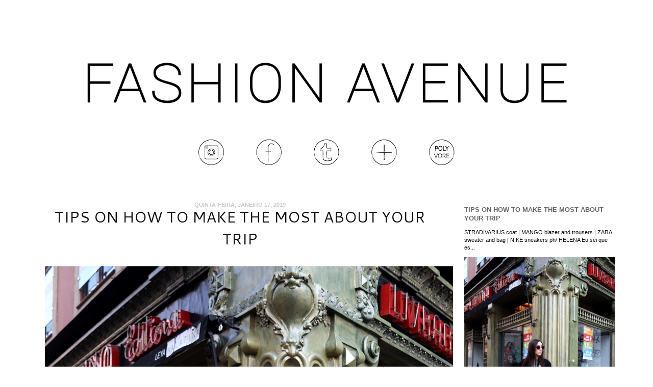

--- FILE ---
content_type: text/html; charset=UTF-8
request_url: https://fashionavenuebylilianasantos.blogspot.com/2019/01/tips-on-how-to-make-most-about-your-trip.html
body_size: 17549
content:
<!DOCTYPE html>
<html class='v2' dir='ltr' xmlns='http://www.w3.org/1999/xhtml' xmlns:b='http://www.google.com/2005/gml/b' xmlns:data='http://www.google.com/2005/gml/data' xmlns:expr='http://www.google.com/2005/gml/expr'>
<head>
<link href='https://www.blogger.com/static/v1/widgets/335934321-css_bundle_v2.css' rel='stylesheet' type='text/css'/>
<meta content='width=1100' name='viewport'/>
<meta content='text/html; charset=UTF-8' http-equiv='Content-Type'/>
<meta content='blogger' name='generator'/>
<link href='https://fashionavenuebylilianasantos.blogspot.com/favicon.ico' rel='icon' type='image/x-icon'/>
<link href='http://fashionavenuebylilianasantos.blogspot.com/2019/01/tips-on-how-to-make-most-about-your-trip.html' rel='canonical'/>
<link rel="alternate" type="application/atom+xml" title="FASHION AVENUE - Atom" href="https://fashionavenuebylilianasantos.blogspot.com/feeds/posts/default" />
<link rel="alternate" type="application/rss+xml" title="FASHION AVENUE - RSS" href="https://fashionavenuebylilianasantos.blogspot.com/feeds/posts/default?alt=rss" />
<link rel="service.post" type="application/atom+xml" title="FASHION AVENUE - Atom" href="https://www.blogger.com/feeds/287536365432656627/posts/default" />

<link rel="alternate" type="application/atom+xml" title="FASHION AVENUE - Atom" href="https://fashionavenuebylilianasantos.blogspot.com/feeds/8193660963055233351/comments/default" />
<!--Can't find substitution for tag [blog.ieCssRetrofitLinks]-->
<link href='https://blogger.googleusercontent.com/img/b/R29vZ2xl/AVvXsEiHIwIL9z0vyZ8g0mckclG9xP9e4o5jivzVCbgq9rHJM4cGmQ2v6qJosJPRupd61_bng2uVwg75NptIJEji5dVztkUTsVMskeviWzNCXEMWb0ZKFhNzkiHuIEx2qgnshEzwg033POtrkAc/s1600/outfit_2019_layers_black_fashionavenueblog_01.JPG' rel='image_src'/>
<meta content='http://fashionavenuebylilianasantos.blogspot.com/2019/01/tips-on-how-to-make-most-about-your-trip.html' property='og:url'/>
<meta content='TIPS ON HOW TO MAKE THE MOST ABOUT YOUR TRIP' property='og:title'/>
<meta content='                      STRADIVARIUS coat | MANGO blazer and trousers | ZARA sweater and bag | NIKE sneakers   ph/  HELENA       Eu sei que es...' property='og:description'/>
<meta content='https://blogger.googleusercontent.com/img/b/R29vZ2xl/AVvXsEiHIwIL9z0vyZ8g0mckclG9xP9e4o5jivzVCbgq9rHJM4cGmQ2v6qJosJPRupd61_bng2uVwg75NptIJEji5dVztkUTsVMskeviWzNCXEMWb0ZKFhNzkiHuIEx2qgnshEzwg033POtrkAc/w1200-h630-p-k-no-nu/outfit_2019_layers_black_fashionavenueblog_01.JPG' property='og:image'/>
<title>FASHION AVENUE: TIPS ON HOW TO MAKE THE MOST ABOUT YOUR TRIP</title>
<style type='text/css'>@font-face{font-family:'Cantarell';font-style:normal;font-weight:400;font-display:swap;src:url(//fonts.gstatic.com/s/cantarell/v18/B50NF7ZDq37KMUvlO015gqJrPqySLbYf.woff2)format('woff2');unicode-range:U+0100-02BA,U+02BD-02C5,U+02C7-02CC,U+02CE-02D7,U+02DD-02FF,U+0304,U+0308,U+0329,U+1D00-1DBF,U+1E00-1E9F,U+1EF2-1EFF,U+2020,U+20A0-20AB,U+20AD-20C0,U+2113,U+2C60-2C7F,U+A720-A7FF;}@font-face{font-family:'Cantarell';font-style:normal;font-weight:400;font-display:swap;src:url(//fonts.gstatic.com/s/cantarell/v18/B50NF7ZDq37KMUvlO015jKJrPqySLQ.woff2)format('woff2');unicode-range:U+0000-00FF,U+0131,U+0152-0153,U+02BB-02BC,U+02C6,U+02DA,U+02DC,U+0304,U+0308,U+0329,U+2000-206F,U+20AC,U+2122,U+2191,U+2193,U+2212,U+2215,U+FEFF,U+FFFD;}@font-face{font-family:'Philosopher';font-style:normal;font-weight:400;font-display:swap;src:url(//fonts.gstatic.com/s/philosopher/v21/vEFV2_5QCwIS4_Dhez5jcWBjT0020NqfZ7c.woff2)format('woff2');unicode-range:U+0460-052F,U+1C80-1C8A,U+20B4,U+2DE0-2DFF,U+A640-A69F,U+FE2E-FE2F;}@font-face{font-family:'Philosopher';font-style:normal;font-weight:400;font-display:swap;src:url(//fonts.gstatic.com/s/philosopher/v21/vEFV2_5QCwIS4_Dhez5jcWBqT0020NqfZ7c.woff2)format('woff2');unicode-range:U+0301,U+0400-045F,U+0490-0491,U+04B0-04B1,U+2116;}@font-face{font-family:'Philosopher';font-style:normal;font-weight:400;font-display:swap;src:url(//fonts.gstatic.com/s/philosopher/v21/vEFV2_5QCwIS4_Dhez5jcWBhT0020NqfZ7c.woff2)format('woff2');unicode-range:U+0102-0103,U+0110-0111,U+0128-0129,U+0168-0169,U+01A0-01A1,U+01AF-01B0,U+0300-0301,U+0303-0304,U+0308-0309,U+0323,U+0329,U+1EA0-1EF9,U+20AB;}@font-face{font-family:'Philosopher';font-style:normal;font-weight:400;font-display:swap;src:url(//fonts.gstatic.com/s/philosopher/v21/vEFV2_5QCwIS4_Dhez5jcWBgT0020NqfZ7c.woff2)format('woff2');unicode-range:U+0100-02BA,U+02BD-02C5,U+02C7-02CC,U+02CE-02D7,U+02DD-02FF,U+0304,U+0308,U+0329,U+1D00-1DBF,U+1E00-1E9F,U+1EF2-1EFF,U+2020,U+20A0-20AB,U+20AD-20C0,U+2113,U+2C60-2C7F,U+A720-A7FF;}@font-face{font-family:'Philosopher';font-style:normal;font-weight:400;font-display:swap;src:url(//fonts.gstatic.com/s/philosopher/v21/vEFV2_5QCwIS4_Dhez5jcWBuT0020Nqf.woff2)format('woff2');unicode-range:U+0000-00FF,U+0131,U+0152-0153,U+02BB-02BC,U+02C6,U+02DA,U+02DC,U+0304,U+0308,U+0329,U+2000-206F,U+20AC,U+2122,U+2191,U+2193,U+2212,U+2215,U+FEFF,U+FFFD;}</style>
<style id='page-skin-1' type='text/css'><!--
/*-----------------------------------------------
Blogger Template Style
Name:     Picture Window
Designer: Josh Peterson
URL:      www.noaesthetic.com
----------------------------------------------- */
/* Variable definitions
====================
<Variable name="keycolor" description="Main Color" type="color" default="#1a222a"/>
<Variable name="body.background" description="Body Background" type="background"
color="transparent" default="#111111 url(http://themes.googleusercontent.com/image?id=1OACCYOE0-eoTRTfsBuX1NMN9nz599ufI1Jh0CggPFA_sK80AGkIr8pLtYRpNUKPmwtEa) repeat-x fixed top center"/>
<Group description="Page Text" selector="body">
<Variable name="body.font" description="Font" type="font"
default="normal normal 15px Arial, Tahoma, Helvetica, FreeSans, sans-serif"/>
<Variable name="body.text.color" description="Text Color" type="color" default="#333333"/>
</Group>
<Group description="Backgrounds" selector=".body-fauxcolumns-outer">
<Variable name="body.background.color" description="Outer Background" type="color" default="#296695"/>
<Variable name="header.background.color" description="Header Background" type="color" default="transparent"/>
<Variable name="post.background.color" description="Post Background" type="color" default="#ffffff"/>
</Group>
<Group description="Links" selector=".main-outer">
<Variable name="link.color" description="Link Color" type="color" default="#336699"/>
<Variable name="link.visited.color" description="Visited Color" type="color" default="#6699cc"/>
<Variable name="link.hover.color" description="Hover Color" type="color" default="#33aaff"/>
</Group>
<Group description="Blog Title" selector=".header h1">
<Variable name="header.font" description="Title Font" type="font"
default="normal normal 36px Arial, Tahoma, Helvetica, FreeSans, sans-serif"/>
<Variable name="header.text.color" description="Text Color" type="color" default="#ffffff" />
</Group>
<Group description="Tabs Text" selector=".tabs-inner .widget li a">
<Variable name="tabs.font" description="Font" type="font"
default="normal normal 15px Arial, Tahoma, Helvetica, FreeSans, sans-serif"/>
<Variable name="tabs.text.color" description="Text Color" type="color" default="#ffffff"/>
<Variable name="tabs.selected.text.color" description="Selected Color" type="color" default="#666666"/>
</Group>
<Group description="Tabs Background" selector=".tabs-outer .PageList">
<Variable name="tabs.background.color" description="Background Color" type="color" default="transparent"/>
<Variable name="tabs.selected.background.color" description="Selected Color" type="color" default="transparent"/>
<Variable name="tabs.separator.color" description="Separator Color" type="color" default="transparent"/>
</Group>
<Group description="Post Title" selector="h3.post-title {
margin: 0;
font: normal bold 30px PT Sans;
text-align: center;
} .comments h4">
<Variable name="post.title.font" description="Title Font" type="font"
default="normal normal 18px Arial, Tahoma, Helvetica, FreeSans, sans-serif"/>
</Group>
<Group description="Date Header" selector=".date-header">
<Variable name="date.header.color" description="Text Color" type="color" default="#0e0e0e"/>
</Group>
<Group description="Post" selector=".post">
<Variable name="post.footer.text.color" description="Footer Text Color" type="color" default="#999999"/>
<Variable name="post.border.color" description="Border Color" type="color" default="#dddddd"/>
</Group>
<Group description="Gadgets" selector="h2">
<Variable name="widget.title.font" description="Title Font" type="font"
default="bold normal 13px Arial, Tahoma, Helvetica, FreeSans, sans-serif"/>
<Variable name="widget.title.text.color" description="Title Color" type="color" default="#888888"/>
</Group>
<Group description="Footer" selector=".footer-outer">
<Variable name="footer.text.color" description="Text Color" type="color" default="#cccccc"/>
<Variable name="footer.widget.title.text.color" description="Gadget Title Color" type="color" default="#aaaaaa"/>
</Group>
<Group description="Footer Links" selector=".footer-outer">
<Variable name="footer.link.color" description="Link Color" type="color" default="#99ccee"/>
<Variable name="footer.link.visited.color" description="Visited Color" type="color" default="#77aaee"/>
<Variable name="footer.link.hover.color" description="Hover Color" type="color" default="#33aaff"/>
</Group>
<Variable name="content.margin" description="Content Margin Top" type="length" default="20px"/>
<Variable name="content.padding" description="Content Padding" type="length" default="0"/>
<Variable name="content.background" description="Content Background" type="background"
default="transparent none repeat scroll top left"/>
<Variable name="content.border.radius" description="Content Border Radius" type="length" default="0"/>
<Variable name="content.shadow.spread" description="Content Shadow Spread" type="length" default="0"/>
<Variable name="header.padding" description="Header Padding" type="length" default="0"/>
<Variable name="header.background.gradient" description="Header Gradient" type="url"
default="none"/>
<Variable name="header.border.radius" description="Header Border Radius" type="length" default="0"/>
<Variable name="main.border.radius.top" description="Main Border Radius" type="length" default="20px"/>
<Variable name="footer.border.radius.top" description="Footer Border Radius Top" type="length" default="0"/>
<Variable name="footer.border.radius.bottom" description="Footer Border Radius Bottom" type="length" default="20px"/>
<Variable name="region.shadow.spread" description="Main and Footer Shadow Spread" type="length" default="3px"/>
<Variable name="region.shadow.offset" description="Main and Footer Shadow Offset" type="length" default="1px"/>
<Variable name="tabs.background.gradient" description="Tab Background Gradient" type="url" default="none"/>
<Variable name="tab.selected.background.gradient" description="Selected Tab Background" type="url"
default="url(http://www.blogblog.com/1kt/transparent/white80.png)"/>
<Variable name="tab.background" description="Tab Background" type="background"
default="transparent url(http://www.blogblog.com/1kt/transparent/black50.png) repeat scroll top left"/>
<Variable name="tab.border.radius" description="Tab Border Radius" type="length" default="10px" />
<Variable name="tab.first.border.radius" description="First Tab Border Radius" type="length" default="10px" />
<Variable name="tabs.border.radius" description="Tabs Border Radius" type="length" default="0" />
<Variable name="tabs.spacing" description="Tab Spacing" type="length" default=".25em"/>
<Variable name="tabs.margin.bottom" description="Tab Margin Bottom" type="length" default="0"/>
<Variable name="tabs.margin.sides" description="Tab Margin Sides" type="length" default="20px"/>
<Variable name="main.background" description="Main Background" type="background"
default="transparent url(http://www.blogblog.com/1kt/transparent/white80.png) repeat scroll top left"/>
<Variable name="main.padding.sides" description="Main Padding Sides" type="length" default="20px"/>
<Variable name="footer.background" description="Footer Background" type="background"
default="transparent url(http://www.blogblog.com/1kt/transparent/black50.png) repeat scroll top left"/>
<Variable name="post.margin.sides" description="Post Margin Sides" type="length" default="-20px"/>
<Variable name="post.border.radius" description="Post Border Radius" type="length" default="5px"/>
<Variable name="widget.title.text.transform" description="Widget Title Text Transform" type="string" default="uppercase"/>
<Variable name="mobile.background.overlay" description="Mobile Background Overlay" type="string"
default="transparent none repeat scroll top left"/>
<Variable name="startSide" description="Side where text starts in blog language" type="automatic" default="left"/>
<Variable name="endSide" description="Side where text ends in blog language" type="automatic" default="right"/>
*/
/* Content
----------------------------------------------- */
body {
font: normal normal 12px 'Trebuchet MS', Trebuchet, sans-serif;
color: #0e0e0e;
background: transparent none no-repeat scroll center center;
}
html body .region-inner {
min-width: 0;
max-width: 100%;
width: auto;
}
.content-outer {
font-size: 90%;
}
a:link {
text-decoration:none;
color: #666666;
}
a:visited {
text-decoration:none;
color: #666666;
}
a:hover {
text-decoration:underline;
color: #6fa8dc;
}
.content-outer {
background: transparent none repeat scroll top left;
-moz-border-radius: 0;
-webkit-border-radius: 0;
-goog-ms-border-radius: 0;
border-radius: 0;
-moz-box-shadow: 0 0 0 rgba(0, 0, 0, .15);
-webkit-box-shadow: 0 0 0 rgba(0, 0, 0, .15);
-goog-ms-box-shadow: 0 0 0 rgba(0, 0, 0, .15);
box-shadow: 0 0 0 rgba(0, 0, 0, .15);
margin: 20px auto;
}
.content-inner {
padding: 0;
}
/* Header
----------------------------------------------- */
.header-outer {
background: #ffffff none repeat-x scroll top left;
_background-image: none;
color: #0e0e0e;
-moz-border-radius: 0;
-webkit-border-radius: 0;
-goog-ms-border-radius: 0;
border-radius: 0;
}
.Header img, .Header #header-inner {
-moz-border-radius: 0;
-webkit-border-radius: 0;
-goog-ms-border-radius: 0;
border-radius: 0;
}
.header-inner .Header .titlewrapper,
.header-inner .Header .descriptionwrapper {
padding-left: 0;
padding-right: 0;
}
.Header h1 {
font: normal normal 80px Philosopher;
text-shadow: 1px 1px 3px rgba(0, 0, 0, 0.3);
}
.Header h1 a {
color: #0e0e0e;
}
.Header .description {
font-size: 130%;
}
/* Tabs
----------------------------------------------- */
.tabs-inner {
margin: .5em 20px 0;
padding: 0;
}
.tabs-inner .section {
margin: 0;
}
.tabs-inner .widget ul {
padding: 0;
background: #ffffff none repeat scroll bottom;
-moz-border-radius: 0;
-webkit-border-radius: 0;
-goog-ms-border-radius: 0;
border-radius: 0;
}
.tabs-inner .widget li {
border: none;
}
.tabs-inner .widget li a {
display: inline-block;
padding: .5em 1em;
margin-right: .25em;
color: #cacaca;
font: normal normal 15px 'Trebuchet MS', Trebuchet, sans-serif;
-moz-border-radius: 10px 10px 0 0;
-webkit-border-top-left-radius: 10px;
-webkit-border-top-right-radius: 10px;
-goog-ms-border-radius: 10px 10px 0 0;
border-radius: 10px 10px 0 0;
background: transparent url(//www.blogblog.com/1kt/transparent/black50.png) repeat scroll top left;
border-right: 1px solid #ffffff;
}
.tabs-inner .widget li:first-child a {
padding-left: 1.25em;
-moz-border-radius-topleft: 10px;
-moz-border-radius-bottomleft: 0;
-webkit-border-top-left-radius: 10px;
-webkit-border-bottom-left-radius: 0;
-goog-ms-border-top-left-radius: 10px;
-goog-ms-border-bottom-left-radius: 0;
border-top-left-radius: 10px;
border-bottom-left-radius: 0;
}
.tabs-inner .widget li.selected a,
.tabs-inner .widget li a:hover {
position: relative;
z-index: 1;
background: transparent url(//www.blogblog.com/1kt/transparent/white80.png) repeat scroll bottom;
color: #cacaca;
-moz-box-shadow: 0 0 3px rgba(0, 0, 0, .15);
-webkit-box-shadow: 0 0 3px rgba(0, 0, 0, .15);
-goog-ms-box-shadow: 0 0 3px rgba(0, 0, 0, .15);
box-shadow: 0 0 3px rgba(0, 0, 0, .15);
}
/* Headings
----------------------------------------------- */
h2 {
font: normal bold 100% 'Trebuchet MS', Trebuchet, sans-serif;
text-transform: uppercase;
color: #cacaca;
margin: .5em 0;
}
h2.date-header {
text-align: center;
margin-top: 50px;
margin-bottom: -20px;
}
/* Main
----------------------------------------------- */
.main-outer {
background: transparent url(//www.blogblog.com/1kt/transparent/white80.png) repeat scroll top left;
}
.main-inner {
padding: 15px 20px 20px;
}
.main-inner .column-center-inner {
padding: 0 0;
}
.main-inner .column-left-inner {
padding-left: 0;
}
.main-inner .column-right-inner {
padding-right: 0;
}
/* Posts
----------------------------------------------- */
h3.post-title {
margin: 0;
font: normal normal 30px Cantarell;
text-align: center;
}
.comments h4 {
margin: 1em 0 0;
font: normal normal 30px Cantarell;
}
.date-header span {
color: #cacaca;
}
.post-outer {
background-color: #ffffff;
border: solid 1px transparent;
-moz-border-radius: 5px;
-webkit-border-radius: 5px;
border-radius: 5px;
-goog-ms-border-radius: 5px;
padding: 15px 20px;
margin: 0 -20px 20px;
}
.post-body {
line-height: 1.4;
font-size: 110%;
position: relative;
}
.post-header {
margin: 0 0 1.5em;
color: #0e0e0e;
line-height: 1.6;
}
.post-footer {
margin: .5em 0 0;
color: #0e0e0e;
line-height: 1.6;
}
#blog-pager {
font-size: 140%
}
#comments .comment-author {
padding-top: 1.5em;
border-top: dashed 1px #ccc;
border-top: dashed 1px rgba(128, 128, 128, .5);
background-position: 0 1.5em;
}
#comments .comment-author:first-child {
padding-top: 0;
border-top: none;
}
.avatar-image-container {
margin: .2em 0 0;
}
/* Comments
----------------------------------------------- */
.comments .comments-content .icon.blog-author {
background-repeat: no-repeat;
background-image: url([data-uri]);
}
.comments .comments-content .loadmore a {
border-top: 1px solid #6fa8dc;
border-bottom: 1px solid #6fa8dc;
}
.comments .continue {
border-top: 2px solid #6fa8dc;
}
/* Widgets
----------------------------------------------- */
.widget ul, .widget #ArchiveList ul.flat {
padding: 0;
list-style: none;
}
.widget ul li, .widget #ArchiveList ul.flat li {
border-top: dashed 1px #ccc;
border-top: dashed 1px rgba(128, 128, 128, .5);
}
.widget ul li:first-child, .widget #ArchiveList ul.flat li:first-child {
border-top: none;
}
.widget .post-body ul {
list-style: disc;
}
.widget .post-body ul li {
border: none;
}
/* Footer
----------------------------------------------- */
.footer-outer {
}
.footer-inner {
padding: 10px 20px 20px;
}
.footer-outer a {
color: #cacaca;
}
.footer-outer a:visited {
color: #cacaca;
}
.footer-outer a:hover {
color: #666666;
}
.footer-outer .widget h2 {
color: #0e0e0e;
}
/* Mobile
----------------------------------------------- */
html body.mobile {
height: auto;
}
html body.mobile {
min-height: 480px;
background-size: 100% auto;
}
.mobile .body-fauxcolumn-outer {
background: transparent none repeat scroll top left;
}
html .mobile .mobile-date-outer, html .mobile .blog-pager {
border-bottom: none;
background: transparent url(//www.blogblog.com/1kt/transparent/white80.png) repeat scroll top left;
margin-bottom: 10px;
}
.mobile .date-outer {
background: transparent url(//www.blogblog.com/1kt/transparent/white80.png) repeat scroll top left;
}
.mobile .header-outer, .mobile .main-outer,
.mobile .post-outer, .mobile .footer-outer {
-moz-border-radius: 0;
-webkit-border-radius: 0;
-goog-ms-border-radius: 0;
border-radius: 0;
}
.mobile .content-outer,
.mobile .main-outer,
.mobile .post-outer {
background: inherit;
border: none;
}
.mobile .content-outer {
font-size: 100%;
}
.mobile-link-button {
background-color: #666666;
}
.mobile-link-button a:link, .mobile-link-button a:visited {
color: #ffffff;
}
.mobile-index-contents {
color: #0e0e0e;
}
.mobile .tabs-inner .PageList .widget-content {
background: transparent url(//www.blogblog.com/1kt/transparent/white80.png) repeat scroll bottom;
color: #cacaca;
}
.mobile .tabs-inner .PageList .widget-content .pagelist-arrow {
border-left: 1px solid #ffffff;
}

--></style>
<style id='template-skin-1' type='text/css'><!--
body {
min-width: 1200px;
}
.content-outer, .content-fauxcolumn-outer, .region-inner {
min-width: 1200px;
max-width: 1200px;
_width: 1200px;
}
.main-inner .columns {
padding-left: 0px;
padding-right: 340px;
}
.main-inner .fauxcolumn-center-outer {
left: 0px;
right: 340px;
/* IE6 does not respect left and right together */
_width: expression(this.parentNode.offsetWidth -
parseInt("0px") -
parseInt("340px") + 'px');
}
.main-inner .fauxcolumn-left-outer {
width: 0px;
}
.main-inner .fauxcolumn-right-outer {
width: 340px;
}
.main-inner .column-left-outer {
width: 0px;
right: 100%;
margin-left: -0px;
}
.main-inner .column-right-outer {
width: 340px;
margin-right: -340px;
margin-top: 50px;
}
#layout {
min-width: 0;
}
#layout .content-outer {
min-width: 0;
width: 800px;
}
#layout .region-inner {
min-width: 0;
width: auto;
}
--></style>
<link href='https://www.blogger.com/dyn-css/authorization.css?targetBlogID=287536365432656627&amp;zx=97f9faad-d143-4b4d-bd97-cb772c02e361' media='none' onload='if(media!=&#39;all&#39;)media=&#39;all&#39;' rel='stylesheet'/><noscript><link href='https://www.blogger.com/dyn-css/authorization.css?targetBlogID=287536365432656627&amp;zx=97f9faad-d143-4b4d-bd97-cb772c02e361' rel='stylesheet'/></noscript>
<meta name='google-adsense-platform-account' content='ca-host-pub-1556223355139109'/>
<meta name='google-adsense-platform-domain' content='blogspot.com'/>

</head>
<body class='loading'>
<div class='navbar no-items section' id='navbar'>
</div>
<div class='body-fauxcolumns'>
<div class='fauxcolumn-outer body-fauxcolumn-outer'>
<div class='cap-top'>
<div class='cap-left'></div>
<div class='cap-right'></div>
</div>
<div class='fauxborder-left'>
<div class='fauxborder-right'></div>
<div class='fauxcolumn-inner'>
</div>
</div>
<div class='cap-bottom'>
<div class='cap-left'></div>
<div class='cap-right'></div>
</div>
</div>
</div>
<div class='content'>
<div class='content-fauxcolumns'>
<div class='fauxcolumn-outer content-fauxcolumn-outer'>
<div class='cap-top'>
<div class='cap-left'></div>
<div class='cap-right'></div>
</div>
<div class='fauxborder-left'>
<div class='fauxborder-right'></div>
<div class='fauxcolumn-inner'>
</div>
</div>
<div class='cap-bottom'>
<div class='cap-left'></div>
<div class='cap-right'></div>
</div>
</div>
</div>
<div class='content-outer'>
<div class='content-cap-top cap-top'>
<div class='cap-left'></div>
<div class='cap-right'></div>
</div>
<div class='fauxborder-left content-fauxborder-left'>
<div class='fauxborder-right content-fauxborder-right'></div>
<div class='content-inner'>
<header>
<div align='center' class='header-outer'>
<div class='header-cap-top cap-top'>
<div class='cap-left'></div>
<div class='cap-right'></div>
</div>
<div class='fauxborder-left header-fauxborder-left'>
<div class='fauxborder-right header-fauxborder-right'></div>
<div class='region-inner header-inner'>
<div class='header section' id='header'><div class='widget Header' data-version='1' id='Header1'>
<div id='header-inner'>
<a href='https://fashionavenuebylilianasantos.blogspot.com/' style='display: block'>
<img alt='FASHION AVENUE' height='224px; ' id='Header1_headerimg' src='https://blogger.googleusercontent.com/img/b/R29vZ2xl/AVvXsEhYAvCXPkihFskw6b9Qv4VTjDs_jy4osdDgfW7BPB8PRLLvO94PHd_bqg0hBMMs-C8mIq9yrzcuvDCcGkGAtJz6eeVYX1MFZPJewF38RxM2Zlp9bCHyVLhHguPphdxSJvbAJLV0evfbQsGe/s1600/FASHIONAVENUE_zps4d264f06.png' style='display: block' width='1024px; '/>
</a>
</div>
</div></div>
</div>
</div>
<div class='header-cap-bottom cap-bottom'>
<div class='cap-left'></div>
<div class='cap-right'></div>
</div>
</div>
<!--RUIMOREIRARUIMOREIRARUIMOREIRARUIMOREIRARUIMOREIRARUIMOREIRARUIMOREIRARUIMOREIRARUIMOREIRARUIMOREIRARUIMOREIRA-->
<!--This is the headlines section-->
<div align='center' id='headlinesContent'>
<!--INSTAGRAM-->
<a href='http://instagram.com/myfashionavenueblog' target='_blank' title='Fashion Avenue on Instagram'><img alt="Instagram_Icon" height="50" hspace="30" src="https://lh3.googleusercontent.com/blogger_img_proxy/AEn0k_twh5JvnYfie0ahYSaa-t3zmGAMWX-9trJT9toNTmZ7QwqyIZzjzyP2yP6iB5zqxVhCXRUg7iy32_ixf-rpmo3HPjR8aPhM6P-RdBrXi1ikv8xLV6quvnY1bck6BLY1rAY3V6IwNBfLCtNaLq4bNeKac0_qXw=s0-d" width="50"></a>
<!--FACEBOOK-->
<a href='https://www.facebook.com/pages/Fashion-Avenue/341086515912217?fref=ts' target='_blank' title='Fashion Avenue on Facebook'>
<img alt="Facebook_Icon" height="50" hspace="30" src="https://lh3.googleusercontent.com/blogger_img_proxy/AEn0k_tJo38BGBvGkbOIYJCMdvGwSZO09fn5eFixEQu9lbZlrxtLwsw3ldJprW5qPdaYF5hD1lfxFWamuVt34XLakVzMzdxy5jJnOFTuc0Q1nHN1i23I5WlNmDr5ImZA4F-Oa9ePUUgD3bGRaabqF1zhQblDy_iD=s0-d" width="50"></a>
<!--PINTEREST <a href='https://www.facebook.com/pages/Fashion-Avenue/341086515912217?fref=ts' target='_blank' title='Fashion Avenue on Pinterest'> <img alt='Pinterest_Icon' height='50' hspace='30' src='http://i1339.photobucket.com/albums/o718/ruisousamoreira/pinterest_zpsc3a87106.png' width='50'/></a>-->
<!--TUMBLR-->
<a href='http://fashionavenueblog.tumblr.com/' target='_blank' title='Fashion Avenue on Tumblr'><img alt="Tumblr_Icon" height="50" hspace="30" src="https://lh3.googleusercontent.com/blogger_img_proxy/AEn0k_uz8pRWSuQ65mAB9J5z_OF3cLIj1KAvBLXfcAEnpM0KoG9GDPs5hkTNoHuEOcLmPdCN_Ta3rD51ojeCU2iU2Rm0JHD5grOnK3IkoupovKDdcjOCPCIUbOz2upX2ut3HzWKmccwmuj-Qbn89mpbD5oTf6w=s0-d" width="50"></a>
<!--BLOGLOVIN-->
<a href='http://www.bloglovin.com/en/blog/3645639/fashion-avenue' target='_blank' title='Fashion Avenue on Bloglovin'><img alt="Bloglovin_Icon" height="50" hspace="30" src="https://lh3.googleusercontent.com/blogger_img_proxy/AEn0k_vYG884vGPiQVSPLgPFkUVTXitrz-PYYM8_BS7BId6MINpDe84mmj8BxsfBxogf1-9-cU16MfCzrCVgrfbUTO8ysjqZ6dhMi4MOuNTA1UjrY4tOV7_6GOXKPPaOxsO_uZKiMY6VsJmnZkQM5LgTDmkG_y_3W8Q=s0-d" width="50"></a>
<!--POLYVORE-->
<a href='http://lilianasantos.polyvore.com/?.locale=pt-br' target='_blank' title='Fashion Avenue on Polyvore'><img alt="Polyvore_Icon" height="50" hspace="30" src="https://lh3.googleusercontent.com/blogger_img_proxy/AEn0k_vlpRFVoBffSJkHOPFpEaPrr3lI7Lrc15omgusB3f2zV0VeTG-rLTFR5yu0aT5SQBvkSg91VHYk7qSbV95L4huKQv7Bv_FB2cj2VJsi8yqF2WsgOAT8ImViOQJNYachdAuWydmwH_L1Pc5dWH2EE-snFOoV2Q=s0-d" width="50"></a>
</div>
<!--RUIMOREIRARUIMOREIRARUIMOREIRARUIMOREIRARUIMOREIRARUIMOREIRARUIMOREIRARUIMOREIRARUIMOREIRARUIMOREIRARUIMOREIRA-->
</header>
<div class='tabs-outer'>
<div class='tabs-cap-top cap-top'>
<div class='cap-left'></div>
<div class='cap-right'></div>
</div>
<div class='fauxborder-left tabs-fauxborder-left'>
<div class='fauxborder-right tabs-fauxborder-right'></div>
<div class='region-inner tabs-inner'>
<div class='tabs no-items section' id='crosscol'></div>
<div class='tabs no-items section' id='crosscol-overflow'></div>
</div>
</div>
<div class='tabs-cap-bottom cap-bottom'>
<div class='cap-left'></div>
<div class='cap-right'></div>
</div>
</div>
<div class='main-outer'>
<div class='main-cap-top cap-top'>
<div class='cap-left'></div>
<div class='cap-right'></div>
</div>
<div class='fauxborder-left main-fauxborder-left'>
<div class='fauxborder-right main-fauxborder-right'></div>
<div class='region-inner main-inner'>
<div class='columns fauxcolumns'>
<div class='fauxcolumn-outer fauxcolumn-center-outer'>
<div class='cap-top'>
<div class='cap-left'></div>
<div class='cap-right'></div>
</div>
<div class='fauxborder-left'>
<div class='fauxborder-right'></div>
<div class='fauxcolumn-inner'>
</div>
</div>
<div class='cap-bottom'>
<div class='cap-left'></div>
<div class='cap-right'></div>
</div>
</div>
<div class='fauxcolumn-outer fauxcolumn-left-outer'>
<div class='cap-top'>
<div class='cap-left'></div>
<div class='cap-right'></div>
</div>
<div class='fauxborder-left'>
<div class='fauxborder-right'></div>
<div class='fauxcolumn-inner'>
</div>
</div>
<div class='cap-bottom'>
<div class='cap-left'></div>
<div class='cap-right'></div>
</div>
</div>
<div class='fauxcolumn-outer fauxcolumn-right-outer'>
<div class='cap-top'>
<div class='cap-left'></div>
<div class='cap-right'></div>
</div>
<div class='fauxborder-left'>
<div class='fauxborder-right'></div>
<div class='fauxcolumn-inner'>
</div>
</div>
<div class='cap-bottom'>
<div class='cap-left'></div>
<div class='cap-right'></div>
</div>
</div>
<!-- corrects IE6 width calculation -->
<div class='columns-inner'>
<div class='column-center-outer'>
<div class='column-center-inner'>
<div class='main section' id='main'><div class='widget Blog' data-version='1' id='Blog1'>
<div class='blog-posts hfeed'>

          <div class="date-outer">
        
<h2 class='date-header'><span>quinta-feira, janeiro 17, 2019</span></h2>

          <div class="date-posts">
        
<div class='post-outer'>
<div class='post hentry'>
<a name='8193660963055233351'></a>
<h3 class='post-title entry-title'>
TIPS ON HOW TO MAKE THE MOST ABOUT YOUR TRIP
</h3>
<div class='post-header'>
<div class='post-header-line-1'></div>
</div>
<div class='post-body entry-content' id='post-body-8193660963055233351'>
<br />
<div class="separator" style="clear: both; text-align: center;">
<a href="https://blogger.googleusercontent.com/img/b/R29vZ2xl/AVvXsEiHIwIL9z0vyZ8g0mckclG9xP9e4o5jivzVCbgq9rHJM4cGmQ2v6qJosJPRupd61_bng2uVwg75NptIJEji5dVztkUTsVMskeviWzNCXEMWb0ZKFhNzkiHuIEx2qgnshEzwg033POtrkAc/s1600/outfit_2019_layers_black_fashionavenueblog_01.JPG" imageanchor="1" style="margin-left: 1em; margin-right: 1em;"><img border="0" data-original-height="1200" data-original-width="800" src="https://blogger.googleusercontent.com/img/b/R29vZ2xl/AVvXsEiHIwIL9z0vyZ8g0mckclG9xP9e4o5jivzVCbgq9rHJM4cGmQ2v6qJosJPRupd61_bng2uVwg75NptIJEji5dVztkUTsVMskeviWzNCXEMWb0ZKFhNzkiHuIEx2qgnshEzwg033POtrkAc/s1600/outfit_2019_layers_black_fashionavenueblog_01.JPG" /></a></div>
<div class="separator" style="clear: both; text-align: center;">
<a href="https://blogger.googleusercontent.com/img/b/R29vZ2xl/AVvXsEgoTgKn8jyEmbPys0Q2z3kBGWxz3ZxH4fixHNPZVWXY-GORN5PX2ThA_T-tBmZakwz4oOidn7sVJGKtBlQGcG_pJZ2VZ4VqprhO5NAO16kvkXlfZZ3oWleU0vffELnibTgRCtyj4eFB530/s1600/outfit_2019_layers_black_fashionavenueblog_02.JPG" imageanchor="1" style="margin-left: 1em; margin-right: 1em;"><img border="0" data-original-height="1200" data-original-width="800" src="https://blogger.googleusercontent.com/img/b/R29vZ2xl/AVvXsEgoTgKn8jyEmbPys0Q2z3kBGWxz3ZxH4fixHNPZVWXY-GORN5PX2ThA_T-tBmZakwz4oOidn7sVJGKtBlQGcG_pJZ2VZ4VqprhO5NAO16kvkXlfZZ3oWleU0vffELnibTgRCtyj4eFB530/s1600/outfit_2019_layers_black_fashionavenueblog_02.JPG" /></a></div>
<div class="separator" style="clear: both; text-align: center;">
<a href="https://blogger.googleusercontent.com/img/b/R29vZ2xl/AVvXsEguLJzg0rESvYkcK8VQWF7lkXOm-iYplKM-t-ZsS8hE_3Dp3PqWaKNNAsUe3lFig9JuVkLVbrU_NybzrQj7LxUtZBxb4PRuMEuNexT0lG9-cFkJtaJyx0be2rzd9EwgoiY71aIq1SqwlcM/s1600/outfit_2019_layers_black_fashionavenueblog_03.JPG" imageanchor="1" style="margin-left: 1em; margin-right: 1em;"><img border="0" data-original-height="1200" data-original-width="800" src="https://blogger.googleusercontent.com/img/b/R29vZ2xl/AVvXsEguLJzg0rESvYkcK8VQWF7lkXOm-iYplKM-t-ZsS8hE_3Dp3PqWaKNNAsUe3lFig9JuVkLVbrU_NybzrQj7LxUtZBxb4PRuMEuNexT0lG9-cFkJtaJyx0be2rzd9EwgoiY71aIq1SqwlcM/s1600/outfit_2019_layers_black_fashionavenueblog_03.JPG" /></a></div>
<div class="separator" style="clear: both; text-align: center;">
<a href="https://blogger.googleusercontent.com/img/b/R29vZ2xl/AVvXsEhbmBT5I6uGE5gVvgfLkp2kwf2ziwDVKM7GzULALxSwYPxgviwELDKUStzIU8gZC8j7bkyKt2BtaNRomAzvZ08Pz5Xm4NLRLS1fsttH58wSz2G3onQSpv1zy0veDHbLdFBi50lnanSZKr8/s1600/outfit_2019_layers_black_fashionavenueblog_04.JPG" imageanchor="1" style="margin-left: 1em; margin-right: 1em;"><img border="0" data-original-height="1200" data-original-width="800" src="https://blogger.googleusercontent.com/img/b/R29vZ2xl/AVvXsEhbmBT5I6uGE5gVvgfLkp2kwf2ziwDVKM7GzULALxSwYPxgviwELDKUStzIU8gZC8j7bkyKt2BtaNRomAzvZ08Pz5Xm4NLRLS1fsttH58wSz2G3onQSpv1zy0veDHbLdFBi50lnanSZKr8/s1600/outfit_2019_layers_black_fashionavenueblog_04.JPG" /></a></div>
<div class="separator" style="clear: both; text-align: center;">
<a href="https://blogger.googleusercontent.com/img/b/R29vZ2xl/AVvXsEgrELeoixW0Ff93P5svJcB5fWUeK-HCTCgALYyQF7eNcpB9xZ9PaspoXsLcBy3aAcF-zRRbYvPm7Dl7WOWt0YiIUI-UwaDrqVXyWTEBDLZcXbUYLmZBt13LgnJpcy9t3uKQLwG8St703u4/s1600/outfit_2019_layers_black_fashionavenueblog_05.JPG" imageanchor="1" style="margin-left: 1em; margin-right: 1em;"><img border="0" data-original-height="1200" data-original-width="800" src="https://blogger.googleusercontent.com/img/b/R29vZ2xl/AVvXsEgrELeoixW0Ff93P5svJcB5fWUeK-HCTCgALYyQF7eNcpB9xZ9PaspoXsLcBy3aAcF-zRRbYvPm7Dl7WOWt0YiIUI-UwaDrqVXyWTEBDLZcXbUYLmZBt13LgnJpcy9t3uKQLwG8St703u4/s1600/outfit_2019_layers_black_fashionavenueblog_05.JPG" /></a></div>
<div class="separator" style="clear: both; text-align: center;">
<a href="https://blogger.googleusercontent.com/img/b/R29vZ2xl/AVvXsEivtyWKns8oTBqFz6ndwFVSkDxUGb0RLN5C6Kl0BHgRrcy6TXpsDfhsAmvmoPWcfZxn5_SP8WS-A-St6muAGx-PrHZGA5W06pX_akmrrtsn0I3wWYwfF92PmyCxu8o8dq2iyb1iMFm2iJw/s1600/outfit_2019_layers_black_fashionavenueblog_06.JPG" imageanchor="1" style="margin-left: 1em; margin-right: 1em;"><img border="0" data-original-height="1200" data-original-width="800" src="https://blogger.googleusercontent.com/img/b/R29vZ2xl/AVvXsEivtyWKns8oTBqFz6ndwFVSkDxUGb0RLN5C6Kl0BHgRrcy6TXpsDfhsAmvmoPWcfZxn5_SP8WS-A-St6muAGx-PrHZGA5W06pX_akmrrtsn0I3wWYwfF92PmyCxu8o8dq2iyb1iMFm2iJw/s1600/outfit_2019_layers_black_fashionavenueblog_06.JPG" /></a></div>
<div class="separator" style="clear: both; text-align: center;">
<a href="https://blogger.googleusercontent.com/img/b/R29vZ2xl/AVvXsEhT0rT_pdMiRgyjXJwx0v3CuMOIIHv0zEr8FvE88jyZgK-XnlzK2BFa6-pVJKL0SQ5aO6AyHyRP6yqsqNcMtThuifdJ75P0Yg8uvZORcTE4ljuEaaj_YWoTr_9BzWXfnBiUU8wYPq-YbQo/s1600/outfit_2019_layers_black_fashionavenueblog_07.JPG" imageanchor="1" style="margin-left: 1em; margin-right: 1em;"><img border="0" data-original-height="1200" data-original-width="800" src="https://blogger.googleusercontent.com/img/b/R29vZ2xl/AVvXsEhT0rT_pdMiRgyjXJwx0v3CuMOIIHv0zEr8FvE88jyZgK-XnlzK2BFa6-pVJKL0SQ5aO6AyHyRP6yqsqNcMtThuifdJ75P0Yg8uvZORcTE4ljuEaaj_YWoTr_9BzWXfnBiUU8wYPq-YbQo/s1600/outfit_2019_layers_black_fashionavenueblog_07.JPG" /></a></div>
<div class="separator" style="clear: both; text-align: center;">
<a href="https://blogger.googleusercontent.com/img/b/R29vZ2xl/AVvXsEgV5fpB9AO7BRfbDvcAI_OTVH82UMp4IrSgNLaIe1PlmjRZ6K_CCoCaEyPXAwbj54i8o2BVDNUbJGyYjFtw-eH5ya7CmetVDeZeL2-ITk2v5KxVXAOjmCrpbuYCiOUsSOUlpQ9_hBCYEXc/s1600/outfit_2019_layers_black_fashionavenueblog_08.JPG" imageanchor="1" style="margin-left: 1em; margin-right: 1em;"><img border="0" data-original-height="533" data-original-width="800" src="https://blogger.googleusercontent.com/img/b/R29vZ2xl/AVvXsEgV5fpB9AO7BRfbDvcAI_OTVH82UMp4IrSgNLaIe1PlmjRZ6K_CCoCaEyPXAwbj54i8o2BVDNUbJGyYjFtw-eH5ya7CmetVDeZeL2-ITk2v5KxVXAOjmCrpbuYCiOUsSOUlpQ9_hBCYEXc/s1600/outfit_2019_layers_black_fashionavenueblog_08.JPG" /></a></div>
<div class="separator" style="clear: both; text-align: center;">
<a href="https://blogger.googleusercontent.com/img/b/R29vZ2xl/AVvXsEgyQHvGqKubNh4us0JHdUi7rchvXb5kW7Z4q2QG73xiPJgs98GnLYC8XlrIXbUdGGmG98JMPQ5aAElUbjB4JF-GeZ-IFBU8ad1VDZa29EVv_6kMKHrdsDjOd3QalzHDvCihgHjEpEwLRM8/s1600/outfit_2019_layers_black_fashionavenueblog_09.JPG" imageanchor="1" style="margin-left: 1em; margin-right: 1em;"><img border="0" data-original-height="1200" data-original-width="800" src="https://blogger.googleusercontent.com/img/b/R29vZ2xl/AVvXsEgyQHvGqKubNh4us0JHdUi7rchvXb5kW7Z4q2QG73xiPJgs98GnLYC8XlrIXbUdGGmG98JMPQ5aAElUbjB4JF-GeZ-IFBU8ad1VDZa29EVv_6kMKHrdsDjOd3QalzHDvCihgHjEpEwLRM8/s1600/outfit_2019_layers_black_fashionavenueblog_09.JPG" /></a></div>
<div class="separator" style="clear: both; text-align: center;">
<a href="https://blogger.googleusercontent.com/img/b/R29vZ2xl/AVvXsEi_1FHECao-syQ5bvWnRaEq3vRzTdkGWbzztHMuUV0Vtr_CBQRRfAseUHaNjxfsschIjficgtbi1MWGTx62EwMdhB6dUqCnOYe22CI-T2_ihXDZTvMX_jX6dBuoiRRTGnKywnrn_gHWz8U/s1600/outfit_2019_layers_black_fashionavenueblog_010.JPG" imageanchor="1" style="margin-left: 1em; margin-right: 1em;"><img border="0" data-original-height="1200" data-original-width="800" src="https://blogger.googleusercontent.com/img/b/R29vZ2xl/AVvXsEi_1FHECao-syQ5bvWnRaEq3vRzTdkGWbzztHMuUV0Vtr_CBQRRfAseUHaNjxfsschIjficgtbi1MWGTx62EwMdhB6dUqCnOYe22CI-T2_ihXDZTvMX_jX6dBuoiRRTGnKywnrn_gHWz8U/s1600/outfit_2019_layers_black_fashionavenueblog_010.JPG" /></a></div>
<div style="text-align: center;">
<b>STRADIVARIUS </b>coat | <b>MANGO </b>blazer and trousers | <b>ZARA </b>sweater and bag | <b>NIKE </b>sneakers</div>
<div style="text-align: center;">
<span style="font-size: x-small;"><i><span style="color: #666666;">ph/</span></i> <b><a href="http://fashion-mask.blogspot.com/">HELENA</a></b></span></div>
<div style="text-align: center;">
<br />
<br /></div>
<div style="text-align: center;">
<div style="text-align: justify;">
Eu sei que esta semana&nbsp;os posts são todos acerca de viagens e dicas, mas acho um tema mega interessante. Além disso, como estou em plena viagem, sinto vontade de partilhar estes assuntos com vocês. Espero que gostem e já sabem, partilhem as vossas!&nbsp;</div>
<div style="text-align: justify;">
<br /></div>
<div style="text-align: justify;">
<i><span style="color: #666666;">I know this week is only about trips and tips, but I think it's a cool theme. Besides, since I'm in the middle of a trip, I have a lot to share. Hope you like it and also share yours!</span></i></div>
<div style="text-align: justify;">
<br /></div>
<br />
<br />
<b>PLAN YOUR TRIP FIRST</b><br />
<br />
<div style="text-align: justify;">
Tentem planear dia por dia os sítios que querem visitar. Ajuda-vos a não perder tempo e conseguem visitar mais coisas. Juntem os sítios perto uns dos outros para visitarem no mesmo dia e aproveitem ao máximo. / <i><span style="color: #666666;">Try to plan by day. It helps you not waist time and you can also visit more places. Put the closest places together on the same day and make the most of it.&nbsp;</span></i></div>
<br />
<br />
<b>GET LOST&nbsp;</b><br />
<b><br /></b>
<div style="text-align: justify;">
De uns sítios para os outros, tentem sempre fazer o caminho a pé. Percam-se pelas diferentes ruas. Por mais que sigam um roteiro, dêem-se liberdade de explorar o que vos chamar mais a atenção. Acabam por conhecer e ver coisas novas, que talvez de outra forma não acontecesse. / <i><span style="color: #666666;">From one place to another, always try to do it by walking. Get lost in the streets. Even if you're following an itinerary, be free to follow your guts and explore what caught your attention. You get to know and see new stuff that you probably wouldn't other way.&nbsp;</span></i></div>
</div>
<div style="text-align: center;">
<br />
<br />
<b>TRANSPORTS</b><br />
<br />
<div style="text-align: justify;">
Se precisarem de se deslocar e não o conseguirem fazer a pé, usem o metro. É sempre a maneira mais fácil e rápida de se chegar a algum lado, além de que vivem um pouco mais a atmosfera da cidade. / <i><span style="color: #666666;">If you need to get to places you can't by walking, then just take the subway. It's the easiest and fastest way of doing it and you also experience more of the city atmosphere.&nbsp;</span></i></div>
<div style="text-align: justify;">
<i><span style="color: #666666;"><br /></span></i></div>
<div style="text-align: justify;">
<i><span style="color: #666666;"><br /></span></i></div>
<div style="text-align: center;">
<b>THE ORDINARY STUFF</b></div>
<div style="text-align: justify;">
<span style="color: #666666;"><i><br /></i></span></div>
<div style="text-align: justify;">
Não façam apenas as coisas&nbsp;mais&nbsp;turísticas. Façam também as típicas coisas básicas. Sentem-se num banco ou num jardim e aproveitem o que vos rodeia. Observem pessoas, visitem museus, lojas típicas e restaurantes também.<i style="color: #666666;"> / Don't do just the touristic stuff. Do the basic ones too. Go to a park or sit down on a bench and enjoy what's around you. Observe people, visit museums, typical stores and restaurants.&nbsp;</i></div>
<div style="text-align: justify;">
<br /></div>
<div style="text-align: justify;">
<br /></div>
<br /></div>
<div style="text-align: center;">
<br /></div>
<div style="text-align: center;">
<br /></div>
<div style="text-align: center;">
</div>
<div style="-webkit-text-stroke-width: 0px; color: black; font-family: &quot;times new roman&quot;; font-size: medium; font-style: normal; font-variant-caps: normal; font-variant-ligatures: normal; font-weight: 400; letter-spacing: normal; margin: 0px; orphans: 2; text-align: center; text-decoration-color: initial; text-decoration-style: initial; text-indent: 0px; text-transform: none; white-space: normal; widows: 2; word-spacing: 0px;">
</div>
<br />
<div style="-webkit-text-stroke-width: 0px; color: black; font-family: &quot;times new roman&quot;; font-size: medium; font-style: normal; font-variant-caps: normal; font-variant-ligatures: normal; font-weight: 400; letter-spacing: normal; margin: 0px; orphans: 2; text-align: center; text-decoration-color: initial; text-decoration-style: initial; text-indent: 0px; text-transform: none; white-space: normal; widows: 2; word-spacing: 0px;">
<div style="margin: 0px;">
<b style="font-family: &quot;times new roman&quot;; font-size: 15.84px;">FOLLOW FASHION AVENUE ON</b><span style="font-family: &quot;times new roman&quot;; font-size: 15.84px;">&nbsp;&nbsp;</span><a href="http://www.bloglovin.com/fashionavenueblog" style="color: #888888; font-family: &quot;times new roman&quot;; font-size: 15.84px;" target="_blank">BLOGLOVIN</a><span style="font-family: &quot;times new roman&quot;; font-size: 15.84px;">&nbsp; / /&nbsp;</span><span style="font-family: &quot;times new roman&quot;; font-size: 15.84px;">&nbsp;</span><a href="https://www.facebook.com/pages/Fashion-Avenue/341086515912217?ref=hl" style="color: #888888; font-family: &quot;times new roman&quot;; font-size: 15.84px;" target="_blank">FACEBOOK</a><span style="font-family: &quot;times new roman&quot;; font-size: 15.84px;">&nbsp;&nbsp;</span><span style="font-family: &quot;times new roman&quot;; font-size: 15.84px;">/&nbsp;</span><span style="font-family: &quot;times new roman&quot;; font-size: 15.84px;">/&nbsp;</span><span style="font-family: &quot;times new roman&quot;; font-size: 15.84px;">&nbsp;</span><a href="https://www.instagram.com/fashionavenue_blog/" style="color: #888888; font-family: &quot;times new roman&quot;; font-size: 15.84px;">INSTAGRAM</a><span style="font-family: &quot;times new roman&quot;; font-size: 15.84px;">&nbsp;&nbsp;</span><span style="font-family: &quot;times new roman&quot;; font-size: 15.84px;">/&nbsp;</span><span style="font-family: &quot;times new roman&quot;; font-size: 15.84px;">/</span><span style="font-family: &quot;times new roman&quot;; font-size: 15.84px;">&nbsp;</span><a href="http://fashionavenueblog.tumblr.com/" style="color: #888888; font-family: &quot;times new roman&quot;; font-size: 15.84px;" target="_blank">TUMBLR</a></div>
<div style="margin: 0px;">
<br /></div>
</div>
<div style='clear: both;'></div>
</div>
<div class='post-footer'>
<div class='post-footer-line post-footer-line-1'><span class='post-labels'>
Labels:
<a href='https://fashionavenuebylilianasantos.blogspot.com/search/label/outfit' rel='tag'>outfit</a>
</span>
<span class='post-icons'>
<span class='item-control blog-admin pid-261562033'>
<a href='https://www.blogger.com/post-edit.g?blogID=287536365432656627&postID=8193660963055233351&from=pencil' title='Editar mensagem'>
<img alt='' class='icon-action' height='18' src='https://resources.blogblog.com/img/icon18_edit_allbkg.gif' width='18'/>
</a>
</span>
</span>
<span class='reaction-buttons'>
</span>
</div>
<div class='post-footer-line post-footer-line-2'><span class='post-comment-link'>
</span>
</div>
<div class='post-footer-line post-footer-line-3'><span class='post-author vcard'>
Published by
<span class='fn'>
<a href='https://www.blogger.com/profile/11278400486936178519' rel='author' title='author profile'>
Liliana Santos
</a>
</span>
</span>
<span class='post-timestamp'>
at
<a class='timestamp-link' href='https://fashionavenuebylilianasantos.blogspot.com/2019/01/tips-on-how-to-make-most-about-your-trip.html' rel='bookmark' title='permanent link'><abbr class='published' title='2019-01-17T10:00:00Z'>10:00</abbr></a>
</span>
</div>
</div>
</div>
<div class='comments' id='comments'>
<a name='comments'></a>
<h4>1 comentário:</h4>
<div id='Blog1_comments-block-wrapper'>
<dl class='avatar-comment-indent' id='comments-block'>
<dt class='comment-author ' id='c6716639943098299464'>
<a name='c6716639943098299464'></a>
<div class="avatar-image-container avatar-stock"><span dir="ltr"><a href="https://www.blogger.com/profile/06537815993825446858" target="" rel="nofollow" onclick="" class="avatar-hovercard" id="av-6716639943098299464-06537815993825446858"><img src="//www.blogger.com/img/blogger_logo_round_35.png" width="35" height="35" alt="" title="The Pink Elephant Shoe">

</a></span></div>
<a href='https://www.blogger.com/profile/06537815993825446858' rel='nofollow'>The Pink Elephant Shoe</a>
disse...
</dt>
<dd class='comment-body' id='Blog1_cmt-6716639943098299464'>
<p>
Eu só peco em não andar mais a pé... Sei que perco imenso por isso!<br /><br /><a href="http://www.thepinkelephantshoe.com/" rel="nofollow">THE PINK ELEPHANT SHOE</a>
</p>
</dd>
<dd class='comment-footer'>
<span class='comment-timestamp'>
<a href='https://fashionavenuebylilianasantos.blogspot.com/2019/01/tips-on-how-to-make-most-about-your-trip.html?showComment=1547737116193#c6716639943098299464' title='comment permalink'>
janeiro 17, 2019 2:58 p.m.
</a>
<span class='item-control blog-admin pid-1599961646'>
<a class='comment-delete' href='https://www.blogger.com/comment/delete/287536365432656627/6716639943098299464' title='Eliminar comentário'>
<img src='https://resources.blogblog.com/img/icon_delete13.gif'/>
</a>
</span>
</span>
</dd>
</dl>
</div>
<p class='comment-footer'>
<a href='https://www.blogger.com/comment/fullpage/post/287536365432656627/8193660963055233351' onclick='javascript:window.open(this.href, "bloggerPopup", "toolbar=0,location=0,statusbar=1,menubar=0,scrollbars=yes,width=640,height=500"); return false;'>Enviar um comentário</a>
</p>
</div>
</div>

        </div></div>
      
</div>
<div class='blog-pager' id='blog-pager'>
<span id='blog-pager-newer-link'>
<a class='blog-pager-newer-link' href='https://fashionavenuebylilianasantos.blogspot.com/2019/01/whats-in-my-bag-travel-edt.html' id='Blog1_blog-pager-newer-link' title='Mensagem mais recente'>Mensagem mais recente</a>
</span>
<span id='blog-pager-older-link'>
<a class='blog-pager-older-link' href='https://fashionavenuebylilianasantos.blogspot.com/2019/01/tips-on-how-to-pack.html' id='Blog1_blog-pager-older-link' title='Mensagem antiga'>Mensagem antiga</a>
</span>
<a class='home-link' href='https://fashionavenuebylilianasantos.blogspot.com/'>Página inicial</a>
</div>
<div class='clear'></div>
<div class='post-feeds'>
<div class='feed-links'>
Subscrever:
<a class='feed-link' href='https://fashionavenuebylilianasantos.blogspot.com/feeds/8193660963055233351/comments/default' target='_blank' type='application/atom+xml'>Enviar feedback (Atom)</a>
</div>
</div>
</div></div>
</div>
</div>
<div class='column-left-outer'>
<div class='column-left-inner'>
<aside>
</aside>
</div>
</div>
<div class='column-right-outer'>
<div class='column-right-inner'>
<aside>
<div class='sidebar section' id='sidebar-right-1'><div class='widget FeaturedPost' data-version='1' id='FeaturedPost1'>
<div class='post-summary'>
<h3><a href='https://fashionavenuebylilianasantos.blogspot.com/2019/01/tips-on-how-to-make-most-about-your-trip.html'>TIPS ON HOW TO MAKE THE MOST ABOUT YOUR TRIP</a></h3>
<p>
                      STRADIVARIUS coat | MANGO blazer and trousers | ZARA sweater and bag | NIKE sneakers   ph/  HELENA       Eu sei que es...
</p>
<img class='image' src='https://blogger.googleusercontent.com/img/b/R29vZ2xl/AVvXsEiHIwIL9z0vyZ8g0mckclG9xP9e4o5jivzVCbgq9rHJM4cGmQ2v6qJosJPRupd61_bng2uVwg75NptIJEji5dVztkUTsVMskeviWzNCXEMWb0ZKFhNzkiHuIEx2qgnshEzwg033POtrkAc/s1600/outfit_2019_layers_black_fashionavenueblog_01.JPG'/>
</div>
<style type='text/css'>
    .image {
      width: 100%;
    }
  </style>
<div class='clear'></div>
</div><div class='widget Profile' data-version='1' id='Profile1'>
<h2>WELCOME TO FASHION AVENUE!</h2>
<div class='widget-content'>
<a href='https://www.blogger.com/profile/11278400486936178519'><img alt='A minha foto' class='profile-img' height='80' src='//blogger.googleusercontent.com/img/b/R29vZ2xl/AVvXsEizIIg78RX-t5IF7fbzKQ6DVshSukrkb0UkiEjMfh1rmnqaEMFmuqnGeznwbKW6_oAhwJqQ3U1j8eBVom-2x0i6bdRA77VT2moq3uBX6uGltHrLTNjQZ_J_Y_-WVqofyR4/s113/IMG_4293.JPG' width='80'/></a>
<dl class='profile-datablock'>
<dt class='profile-data'>
<a class='profile-name-link g-profile' href='https://www.blogger.com/profile/11278400486936178519' rel='author' style='background-image: url(//www.blogger.com/img/logo-16.png);'>
Liliana Santos
</a>
</dt>
<dd class='profile-textblock'>I'm Liliana, a 25 year old blogger based in Oporto. Do you wanna know more about me? Follow along! </dd>
</dl>
<a class='profile-link' href='https://www.blogger.com/profile/11278400486936178519' rel='author'>Ver o meu perfil completo</a>
<div class='clear'></div>
</div>
</div><div class='widget Text' data-version='1' id='Text1'>
<h2 class='title'>CONTACT</h2>
<div class='widget-content'>
myfashionavenueblog@hotmail.com
</div>
<div class='clear'></div>
</div><div class='widget BlogArchive' data-version='1' id='BlogArchive1'>
<h2>ARCHIVE</h2>
<div class='widget-content'>
<div id='ArchiveList'>
<div id='BlogArchive1_ArchiveList'>
<select id='BlogArchive1_ArchiveMenu'>
<option value=''>ARCHIVE</option>
<option value='https://fashionavenuebylilianasantos.blogspot.com/2019/02/'>fevereiro (1)</option>
<option value='https://fashionavenuebylilianasantos.blogspot.com/2019/01/'>janeiro (5)</option>
<option value='https://fashionavenuebylilianasantos.blogspot.com/2018/12/'>dezembro (4)</option>
<option value='https://fashionavenuebylilianasantos.blogspot.com/2018/11/'>novembro (11)</option>
<option value='https://fashionavenuebylilianasantos.blogspot.com/2018/10/'>outubro (18)</option>
<option value='https://fashionavenuebylilianasantos.blogspot.com/2018/09/'>setembro (15)</option>
<option value='https://fashionavenuebylilianasantos.blogspot.com/2018/08/'>agosto (6)</option>
<option value='https://fashionavenuebylilianasantos.blogspot.com/2018/07/'>julho (14)</option>
<option value='https://fashionavenuebylilianasantos.blogspot.com/2018/06/'>junho (16)</option>
<option value='https://fashionavenuebylilianasantos.blogspot.com/2018/05/'>maio (20)</option>
<option value='https://fashionavenuebylilianasantos.blogspot.com/2018/04/'>abril (21)</option>
<option value='https://fashionavenuebylilianasantos.blogspot.com/2018/03/'>março (22)</option>
<option value='https://fashionavenuebylilianasantos.blogspot.com/2018/02/'>fevereiro (18)</option>
<option value='https://fashionavenuebylilianasantos.blogspot.com/2018/01/'>janeiro (15)</option>
<option value='https://fashionavenuebylilianasantos.blogspot.com/2017/12/'>dezembro (10)</option>
<option value='https://fashionavenuebylilianasantos.blogspot.com/2017/11/'>novembro (19)</option>
<option value='https://fashionavenuebylilianasantos.blogspot.com/2017/10/'>outubro (18)</option>
<option value='https://fashionavenuebylilianasantos.blogspot.com/2017/09/'>setembro (19)</option>
<option value='https://fashionavenuebylilianasantos.blogspot.com/2017/08/'>agosto (24)</option>
<option value='https://fashionavenuebylilianasantos.blogspot.com/2017/07/'>julho (20)</option>
<option value='https://fashionavenuebylilianasantos.blogspot.com/2017/06/'>junho (22)</option>
<option value='https://fashionavenuebylilianasantos.blogspot.com/2017/05/'>maio (17)</option>
<option value='https://fashionavenuebylilianasantos.blogspot.com/2017/04/'>abril (18)</option>
<option value='https://fashionavenuebylilianasantos.blogspot.com/2017/03/'>março (20)</option>
<option value='https://fashionavenuebylilianasantos.blogspot.com/2017/02/'>fevereiro (18)</option>
<option value='https://fashionavenuebylilianasantos.blogspot.com/2017/01/'>janeiro (19)</option>
<option value='https://fashionavenuebylilianasantos.blogspot.com/2016/12/'>dezembro (19)</option>
<option value='https://fashionavenuebylilianasantos.blogspot.com/2016/11/'>novembro (21)</option>
<option value='https://fashionavenuebylilianasantos.blogspot.com/2016/10/'>outubro (22)</option>
<option value='https://fashionavenuebylilianasantos.blogspot.com/2016/09/'>setembro (22)</option>
<option value='https://fashionavenuebylilianasantos.blogspot.com/2016/08/'>agosto (23)</option>
<option value='https://fashionavenuebylilianasantos.blogspot.com/2016/07/'>julho (22)</option>
<option value='https://fashionavenuebylilianasantos.blogspot.com/2016/06/'>junho (22)</option>
<option value='https://fashionavenuebylilianasantos.blogspot.com/2016/05/'>maio (23)</option>
<option value='https://fashionavenuebylilianasantos.blogspot.com/2016/04/'>abril (21)</option>
<option value='https://fashionavenuebylilianasantos.blogspot.com/2016/03/'>março (22)</option>
<option value='https://fashionavenuebylilianasantos.blogspot.com/2016/02/'>fevereiro (21)</option>
<option value='https://fashionavenuebylilianasantos.blogspot.com/2016/01/'>janeiro (20)</option>
<option value='https://fashionavenuebylilianasantos.blogspot.com/2015/12/'>dezembro (11)</option>
<option value='https://fashionavenuebylilianasantos.blogspot.com/2015/11/'>novembro (21)</option>
<option value='https://fashionavenuebylilianasantos.blogspot.com/2015/10/'>outubro (22)</option>
<option value='https://fashionavenuebylilianasantos.blogspot.com/2015/09/'>setembro (9)</option>
<option value='https://fashionavenuebylilianasantos.blogspot.com/2015/08/'>agosto (11)</option>
<option value='https://fashionavenuebylilianasantos.blogspot.com/2015/07/'>julho (17)</option>
<option value='https://fashionavenuebylilianasantos.blogspot.com/2015/06/'>junho (19)</option>
<option value='https://fashionavenuebylilianasantos.blogspot.com/2015/05/'>maio (21)</option>
<option value='https://fashionavenuebylilianasantos.blogspot.com/2015/04/'>abril (22)</option>
<option value='https://fashionavenuebylilianasantos.blogspot.com/2015/03/'>março (25)</option>
<option value='https://fashionavenuebylilianasantos.blogspot.com/2015/02/'>fevereiro (24)</option>
<option value='https://fashionavenuebylilianasantos.blogspot.com/2015/01/'>janeiro (23)</option>
<option value='https://fashionavenuebylilianasantos.blogspot.com/2014/12/'>dezembro (12)</option>
<option value='https://fashionavenuebylilianasantos.blogspot.com/2014/11/'>novembro (7)</option>
<option value='https://fashionavenuebylilianasantos.blogspot.com/2014/10/'>outubro (18)</option>
<option value='https://fashionavenuebylilianasantos.blogspot.com/2014/09/'>setembro (15)</option>
<option value='https://fashionavenuebylilianasantos.blogspot.com/2014/08/'>agosto (11)</option>
<option value='https://fashionavenuebylilianasantos.blogspot.com/2014/07/'>julho (9)</option>
<option value='https://fashionavenuebylilianasantos.blogspot.com/2014/06/'>junho (13)</option>
<option value='https://fashionavenuebylilianasantos.blogspot.com/2014/05/'>maio (16)</option>
<option value='https://fashionavenuebylilianasantos.blogspot.com/2014/04/'>abril (24)</option>
<option value='https://fashionavenuebylilianasantos.blogspot.com/2014/03/'>março (26)</option>
<option value='https://fashionavenuebylilianasantos.blogspot.com/2014/02/'>fevereiro (20)</option>
<option value='https://fashionavenuebylilianasantos.blogspot.com/2014/01/'>janeiro (25)</option>
<option value='https://fashionavenuebylilianasantos.blogspot.com/2013/12/'>dezembro (7)</option>
<option value='https://fashionavenuebylilianasantos.blogspot.com/2013/11/'>novembro (13)</option>
<option value='https://fashionavenuebylilianasantos.blogspot.com/2013/10/'>outubro (12)</option>
<option value='https://fashionavenuebylilianasantos.blogspot.com/2013/09/'>setembro (16)</option>
<option value='https://fashionavenuebylilianasantos.blogspot.com/2013/06/'>junho (8)</option>
<option value='https://fashionavenuebylilianasantos.blogspot.com/2013/04/'>abril (16)</option>
<option value='https://fashionavenuebylilianasantos.blogspot.com/2013/03/'>março (25)</option>
<option value='https://fashionavenuebylilianasantos.blogspot.com/2013/02/'>fevereiro (24)</option>
<option value='https://fashionavenuebylilianasantos.blogspot.com/2013/01/'>janeiro (25)</option>
<option value='https://fashionavenuebylilianasantos.blogspot.com/2012/12/'>dezembro (22)</option>
<option value='https://fashionavenuebylilianasantos.blogspot.com/2012/11/'>novembro (9)</option>
<option value='https://fashionavenuebylilianasantos.blogspot.com/2012/10/'>outubro (17)</option>
<option value='https://fashionavenuebylilianasantos.blogspot.com/2012/09/'>setembro (9)</option>
<option value='https://fashionavenuebylilianasantos.blogspot.com/2012/08/'>agosto (1)</option>
<option value='https://fashionavenuebylilianasantos.blogspot.com/2012/07/'>julho (8)</option>
<option value='https://fashionavenuebylilianasantos.blogspot.com/2012/06/'>junho (11)</option>
<option value='https://fashionavenuebylilianasantos.blogspot.com/2012/05/'>maio (17)</option>
<option value='https://fashionavenuebylilianasantos.blogspot.com/2012/04/'>abril (41)</option>
<option value='https://fashionavenuebylilianasantos.blogspot.com/2012/03/'>março (39)</option>
<option value='https://fashionavenuebylilianasantos.blogspot.com/2012/02/'>fevereiro (33)</option>
<option value='https://fashionavenuebylilianasantos.blogspot.com/2012/01/'>janeiro (47)</option>
<option value='https://fashionavenuebylilianasantos.blogspot.com/2011/12/'>dezembro (24)</option>
<option value='https://fashionavenuebylilianasantos.blogspot.com/2011/11/'>novembro (15)</option>
</select>
</div>
</div>
<div class='clear'></div>
</div>
</div><div class='widget Followers' data-version='1' id='Followers1'>
<h2 class='title'>FASHION AVENUE FOLLOWERS</h2>
<div class='widget-content'>
<div id='Followers1-wrapper'>
<div style='margin-right:2px;'>
<div><script type="text/javascript" src="https://apis.google.com/js/platform.js"></script>
<div id="followers-iframe-container"></div>
<script type="text/javascript">
    window.followersIframe = null;
    function followersIframeOpen(url) {
      gapi.load("gapi.iframes", function() {
        if (gapi.iframes && gapi.iframes.getContext) {
          window.followersIframe = gapi.iframes.getContext().openChild({
            url: url,
            where: document.getElementById("followers-iframe-container"),
            messageHandlersFilter: gapi.iframes.CROSS_ORIGIN_IFRAMES_FILTER,
            messageHandlers: {
              '_ready': function(obj) {
                window.followersIframe.getIframeEl().height = obj.height;
              },
              'reset': function() {
                window.followersIframe.close();
                followersIframeOpen("https://www.blogger.com/followers/frame/287536365432656627?colors\x3dCgt0cmFuc3BhcmVudBILdHJhbnNwYXJlbnQaByMwZTBlMGUiByM2NjY2NjYqC3RyYW5zcGFyZW50MgcjY2FjYWNhOgcjMGUwZTBlQgcjNjY2NjY2SgcjMDAwMDAwUgcjNjY2NjY2Wgt0cmFuc3BhcmVudA%3D%3D\x26pageSize\x3d21\x26hl\x3dpt-PT\x26origin\x3dhttps://fashionavenuebylilianasantos.blogspot.com");
              },
              'open': function(url) {
                window.followersIframe.close();
                followersIframeOpen(url);
              }
            }
          });
        }
      });
    }
    followersIframeOpen("https://www.blogger.com/followers/frame/287536365432656627?colors\x3dCgt0cmFuc3BhcmVudBILdHJhbnNwYXJlbnQaByMwZTBlMGUiByM2NjY2NjYqC3RyYW5zcGFyZW50MgcjY2FjYWNhOgcjMGUwZTBlQgcjNjY2NjY2SgcjMDAwMDAwUgcjNjY2NjY2Wgt0cmFuc3BhcmVudA%3D%3D\x26pageSize\x3d21\x26hl\x3dpt-PT\x26origin\x3dhttps://fashionavenuebylilianasantos.blogspot.com");
  </script></div>
</div>
</div>
<div class='clear'></div>
</div>
</div><div class='widget HTML' data-version='1' id='HTML1'>
<h2 class='title'>My bloglovin followers</h2>
<div class='widget-content'>
<a title='FASHION AVENUE on Bloglovin' href='http://www.bloglovin.com/en/blog/3645639/fashion-avenue'><img src="https://lh3.googleusercontent.com/blogger_img_proxy/AEn0k_vZkKRuxLCHkFfuSxPbhK7EYExjVuWgjFJABjQtm4sydYO2NbF3uzWiSiVaV-1wa6CLN0Pgl2N_w2GOd0U1DrE6vutf1PdoALdB5HRQsLbUrQh716p9rvhuyKBkHajcR3SVKGp2syy7SGw=s0-d" alt="Follow FASHION AVENUE"></a>
</div>
<div class='clear'></div>
</div><div class='widget PopularPosts' data-version='1' id='PopularPosts1'>
<h2>Popular Posts</h2>
<div class='widget-content popular-posts'>
<ul>
<li>
<div class='item-thumbnail-only'>
<div class='item-thumbnail'>
<a href='https://fashionavenuebylilianasantos.blogspot.com/2012/02/youve-got-to-be-mine.html' target='_blank'>
<img alt='' border='0' src='https://blogger.googleusercontent.com/img/b/R29vZ2xl/AVvXsEgVMkVKTlBXXLSZvh-dBowM33x_dOXzCdpx0QQFAmS6M4orgH3fdlOeY41Djx2Ay4tMX-nvQj8e7Kqy_v6v-u6ZSUvv9x4sRtlpx3yn9qTBbOptR65mHo6ONC3ASzL-mvngL982XFD-SR1p/w72-h72-p-k-no-nu/5559318727_2_4_2.jpg'/>
</a>
</div>
<div class='item-title'><a href='https://fashionavenuebylilianasantos.blogspot.com/2012/02/youve-got-to-be-mine.html'>You've got to be Mine!</a></div>
</div>
<div style='clear: both;'></div>
</li>
<li>
<div class='item-thumbnail-only'>
<div class='item-thumbnail'>
<a href='https://fashionavenuebylilianasantos.blogspot.com/2012/02/inspiring-images-st-valentines-day.html' target='_blank'>
<img alt='' border='0' src='https://blogger.googleusercontent.com/img/b/R29vZ2xl/AVvXsEiFwpgqQJNW1-h9GSOGYja-7CvIMMi0e6YY_BbqDIinQvAXHHbA7cxzmSUDSn_rn6EGoQDuWgYTs3G2qAVIPLCqTSxi1jwLTgfRwP7RW0KaPohOKodDqamLQ_rkhrAkF11ie0zb8OdekmeU/w72-h72-p-k-no-nu/+.gif'/>
</a>
</div>
<div class='item-title'><a href='https://fashionavenuebylilianasantos.blogspot.com/2012/02/inspiring-images-st-valentines-day.html'>inspiring images | St. Valentine's Day</a></div>
</div>
<div style='clear: both;'></div>
</li>
<li>
<div class='item-thumbnail-only'>
<div class='item-thumbnail'>
<a href='https://fashionavenuebylilianasantos.blogspot.com/2013/01/200-followers.html' target='_blank'>
<img alt='' border='0' src='https://blogger.googleusercontent.com/img/b/R29vZ2xl/AVvXsEjlcSWtXhJ0TJgoy28u4MaV-ZTp6EyjNP_ZqnQ1qSK8HQUEG2k3qcTM50Jc2JtsQbmw0GrxKuZjRmXgNFUCkhtILZTaY-c7CYQpTXgSB-s0MKI1lRBKBaMDNix_5YMCfos8nHvMDckXyMoT/w72-h72-p-k-no-nu/tumblr_lasxgsDTf91qepg3ao1_500_large_large.jpg'/>
</a>
</div>
<div class='item-title'><a href='https://fashionavenuebylilianasantos.blogspot.com/2013/01/200-followers.html'>200 followers</a></div>
</div>
<div style='clear: both;'></div>
</li>
<li>
<div class='item-thumbnail-only'>
<div class='item-thumbnail'>
<a href='https://fashionavenuebylilianasantos.blogspot.com/2016/04/outfit-collaboration.html' target='_blank'>
<img alt='' border='0' src='https://blogger.googleusercontent.com/img/b/R29vZ2xl/AVvXsEhpOYw76S3YT1-AiRdJdSLPBfTdC6wHXy8DwzrKOvJyrDA3_9_fbz2IjOdFk8w2NG9W32izuTZrJJ_QVqilDDudMR9CVerpq1yAerzE_u3jeY3R7GmR5Ys7TEocmjaJtLum0rq2Id2uDEU/w72-h72-p-k-no-nu/collaboration_fashionmask_fashionavenue_2016.jpg'/>
</a>
</div>
<div class='item-title'><a href='https://fashionavenuebylilianasantos.blogspot.com/2016/04/outfit-collaboration.html'>OUTFIT COLLABORATION</a></div>
</div>
<div style='clear: both;'></div>
</li>
<li>
<div class='item-thumbnail-only'>
<div class='item-thumbnail'>
<a href='https://fashionavenuebylilianasantos.blogspot.com/2013/01/not-instagram-but-facebook-instead.html' target='_blank'>
<img alt='' border='0' src='https://blogger.googleusercontent.com/img/b/R29vZ2xl/AVvXsEisU0uykcemSGGk_2w0__W7i0wx0krCW2Nra4Qw9NxRVZc4LT9zaafr6-k2JLGQjG31g0duo88-VL5JBc5aYKaDt0fYwdEPi1aMQ9JX692GE5dRlqQwHSJ6xzbLWWzdT6tLBmwwki67UW-W/w72-h72-p-k-no-nu/SAM_7944.JPG'/>
</a>
</div>
<div class='item-title'><a href='https://fashionavenuebylilianasantos.blogspot.com/2013/01/not-instagram-but-facebook-instead.html'>Not Instagram but Facebook instead</a></div>
</div>
<div style='clear: both;'></div>
</li>
<li>
<div class='item-thumbnail-only'>
<div class='item-thumbnail'>
<a href='https://fashionavenuebylilianasantos.blogspot.com/2015/07/going-all-white-this-time.html' target='_blank'>
<img alt='' border='0' src='https://blogger.googleusercontent.com/img/b/R29vZ2xl/AVvXsEj6iSHQqYoFk7qMbClCezQKfER9N0oQdC1B2jqoNmFA9lsVGUCjtZMKKpUx_A7Z0QzwDyex42Nbblf7Q_BEpMDvok-Nd2RpgwVb2nah7JThmR3Qd_L8jlu6MUvqYBG3fA8hqlzoYKEWhA4/w72-h72-p-k-no-nu/6.jpg'/>
</a>
</div>
<div class='item-title'><a href='https://fashionavenuebylilianasantos.blogspot.com/2015/07/going-all-white-this-time.html'>GOING ALL WHITE THIS TIME</a></div>
</div>
<div style='clear: both;'></div>
</li>
<li>
<div class='item-thumbnail-only'>
<div class='item-thumbnail'>
<a href='https://fashionavenuebylilianasantos.blogspot.com/2013/01/sfera.html' target='_blank'>
<img alt='' border='0' src='https://blogger.googleusercontent.com/img/b/R29vZ2xl/AVvXsEjPCIb7kbICvWpyZjPZUAgFg-pGE8YMCzxw3esmtuChe4LWSTSmTvSqxN3TSrR6Puf2K4U49CBz3J8Pp6b78UVEvM4VPvBVv-SXri6GoukHX2gPaVck7uIZTLX5JGLTlvU6ypDuW2H4KYJk/w72-h72-p-k-no-nu/coleccion-15-14-5023ee1ddc423.jpg'/>
</a>
</div>
<div class='item-title'><a href='https://fashionavenuebylilianasantos.blogspot.com/2013/01/sfera.html'>#Sfera</a></div>
</div>
<div style='clear: both;'></div>
</li>
</ul>
<div class='clear'></div>
</div>
</div><div class='widget BlogSearch' data-version='1' id='BlogSearch1'>
<h2 class='title'>search whatever you want</h2>
<div class='widget-content'>
<div id='BlogSearch1_form'>
<form action='https://fashionavenuebylilianasantos.blogspot.com/search' class='gsc-search-box' target='_top'>
<table cellpadding='0' cellspacing='0' class='gsc-search-box'>
<tbody>
<tr>
<td class='gsc-input'>
<input autocomplete='off' class='gsc-input' name='q' size='10' title='search' type='text' value=''/>
</td>
<td class='gsc-search-button'>
<input class='gsc-search-button' title='search' type='submit' value='Pesquisar'/>
</td>
</tr>
</tbody>
</table>
</form>
</div>
</div>
<div class='clear'></div>
</div></div>
</aside>
</div>
</div>
</div>
<div style='clear: both'></div>
<!-- columns -->
</div>
<!-- main -->
</div>
</div>
<div class='main-cap-bottom cap-bottom'>
<div class='cap-left'></div>
<div class='cap-right'></div>
</div>
</div>
<footer>
<div class='footer-outer'>
<div class='footer-cap-top cap-top'>
<div class='cap-left'></div>
<div class='cap-right'></div>
</div>
<div class='fauxborder-left footer-fauxborder-left'>
<div class='fauxborder-right footer-fauxborder-right'></div>
<div class='region-inner footer-inner'>
<div class='foot no-items section' id='footer-1'></div>
<table border='0' cellpadding='0' cellspacing='0' class='section-columns columns-2'>
<tbody>
<tr>
<td class='first columns-cell'>
<div class='foot no-items section' id='footer-2-1'></div>
</td>
<td class='columns-cell'>
<div class='foot no-items section' id='footer-2-2'></div>
</td>
</tr>
</tbody>
</table>
<!-- outside of the include in order to lock Attribution widget -->
<div class='foot section' id='footer-3'><div class='widget Attribution' data-version='1' id='Attribution1'>
<div class='widget-content' style='text-align: center;'>
FASHION AVENUE, by Liliana Santos. All rights reserved. Com tecnologia do <a href='https://www.blogger.com' target='_blank'>Blogger</a>.
</div>
<div class='clear'></div>
</div></div>
</div>
</div>
<div class='footer-cap-bottom cap-bottom'>
<div class='cap-left'></div>
<div class='cap-right'></div>
</div>
</div>
</footer>
<!-- content -->
</div>
</div>
<div class='content-cap-bottom cap-bottom'>
<div class='cap-left'></div>
<div class='cap-right'></div>
</div>
</div>
</div>
<script type='text/javascript'>
    window.setTimeout(function() {
        document.body.className = document.body.className.replace('loading', '');
      }, 10);
  </script>

<script type="text/javascript" src="https://www.blogger.com/static/v1/widgets/2028843038-widgets.js"></script>
<script type='text/javascript'>
window['__wavt'] = 'AOuZoY765CIGhjK45a8Bc4gJ1UWH0vLk4w:1769521337256';_WidgetManager._Init('//www.blogger.com/rearrange?blogID\x3d287536365432656627','//fashionavenuebylilianasantos.blogspot.com/2019/01/tips-on-how-to-make-most-about-your-trip.html','287536365432656627');
_WidgetManager._SetDataContext([{'name': 'blog', 'data': {'blogId': '287536365432656627', 'title': 'FASHION AVENUE', 'url': 'https://fashionavenuebylilianasantos.blogspot.com/2019/01/tips-on-how-to-make-most-about-your-trip.html', 'canonicalUrl': 'http://fashionavenuebylilianasantos.blogspot.com/2019/01/tips-on-how-to-make-most-about-your-trip.html', 'homepageUrl': 'https://fashionavenuebylilianasantos.blogspot.com/', 'searchUrl': 'https://fashionavenuebylilianasantos.blogspot.com/search', 'canonicalHomepageUrl': 'http://fashionavenuebylilianasantos.blogspot.com/', 'blogspotFaviconUrl': 'https://fashionavenuebylilianasantos.blogspot.com/favicon.ico', 'bloggerUrl': 'https://www.blogger.com', 'hasCustomDomain': false, 'httpsEnabled': true, 'enabledCommentProfileImages': true, 'gPlusViewType': 'FILTERED_POSTMOD', 'adultContent': false, 'analyticsAccountNumber': '', 'encoding': 'UTF-8', 'locale': 'pt-PT', 'localeUnderscoreDelimited': 'pt_pt', 'languageDirection': 'ltr', 'isPrivate': false, 'isMobile': false, 'isMobileRequest': false, 'mobileClass': '', 'isPrivateBlog': false, 'isDynamicViewsAvailable': true, 'feedLinks': '\x3clink rel\x3d\x22alternate\x22 type\x3d\x22application/atom+xml\x22 title\x3d\x22FASHION AVENUE - Atom\x22 href\x3d\x22https://fashionavenuebylilianasantos.blogspot.com/feeds/posts/default\x22 /\x3e\n\x3clink rel\x3d\x22alternate\x22 type\x3d\x22application/rss+xml\x22 title\x3d\x22FASHION AVENUE - RSS\x22 href\x3d\x22https://fashionavenuebylilianasantos.blogspot.com/feeds/posts/default?alt\x3drss\x22 /\x3e\n\x3clink rel\x3d\x22service.post\x22 type\x3d\x22application/atom+xml\x22 title\x3d\x22FASHION AVENUE - Atom\x22 href\x3d\x22https://www.blogger.com/feeds/287536365432656627/posts/default\x22 /\x3e\n\n\x3clink rel\x3d\x22alternate\x22 type\x3d\x22application/atom+xml\x22 title\x3d\x22FASHION AVENUE - Atom\x22 href\x3d\x22https://fashionavenuebylilianasantos.blogspot.com/feeds/8193660963055233351/comments/default\x22 /\x3e\n', 'meTag': '', 'adsenseHostId': 'ca-host-pub-1556223355139109', 'adsenseHasAds': false, 'adsenseAutoAds': false, 'boqCommentIframeForm': true, 'loginRedirectParam': '', 'isGoogleEverywhereLinkTooltipEnabled': true, 'view': '', 'dynamicViewsCommentsSrc': '//www.blogblog.com/dynamicviews/4224c15c4e7c9321/js/comments.js', 'dynamicViewsScriptSrc': '//www.blogblog.com/dynamicviews/6e0d22adcfa5abea', 'plusOneApiSrc': 'https://apis.google.com/js/platform.js', 'disableGComments': true, 'interstitialAccepted': false, 'sharing': {'platforms': [{'name': 'Obter link', 'key': 'link', 'shareMessage': 'Obter link', 'target': ''}, {'name': 'Facebook', 'key': 'facebook', 'shareMessage': 'Partilhar no Facebook', 'target': 'facebook'}, {'name': 'D\xea a sua opini\xe3o!', 'key': 'blogThis', 'shareMessage': 'D\xea a sua opini\xe3o!', 'target': 'blog'}, {'name': 'X', 'key': 'twitter', 'shareMessage': 'Partilhar no X', 'target': 'twitter'}, {'name': 'Pinterest', 'key': 'pinterest', 'shareMessage': 'Partilhar no Pinterest', 'target': 'pinterest'}, {'name': 'Email', 'key': 'email', 'shareMessage': 'Email', 'target': 'email'}], 'disableGooglePlus': true, 'googlePlusShareButtonWidth': 0, 'googlePlusBootstrap': '\x3cscript type\x3d\x22text/javascript\x22\x3ewindow.___gcfg \x3d {\x27lang\x27: \x27pt_PT\x27};\x3c/script\x3e'}, 'hasCustomJumpLinkMessage': true, 'jumpLinkMessage': 'Read more \xbb', 'pageType': 'item', 'postId': '8193660963055233351', 'postImageThumbnailUrl': 'https://blogger.googleusercontent.com/img/b/R29vZ2xl/AVvXsEiHIwIL9z0vyZ8g0mckclG9xP9e4o5jivzVCbgq9rHJM4cGmQ2v6qJosJPRupd61_bng2uVwg75NptIJEji5dVztkUTsVMskeviWzNCXEMWb0ZKFhNzkiHuIEx2qgnshEzwg033POtrkAc/s72-c/outfit_2019_layers_black_fashionavenueblog_01.JPG', 'postImageUrl': 'https://blogger.googleusercontent.com/img/b/R29vZ2xl/AVvXsEiHIwIL9z0vyZ8g0mckclG9xP9e4o5jivzVCbgq9rHJM4cGmQ2v6qJosJPRupd61_bng2uVwg75NptIJEji5dVztkUTsVMskeviWzNCXEMWb0ZKFhNzkiHuIEx2qgnshEzwg033POtrkAc/s1600/outfit_2019_layers_black_fashionavenueblog_01.JPG', 'pageName': 'TIPS ON HOW TO MAKE THE MOST ABOUT YOUR TRIP', 'pageTitle': 'FASHION AVENUE: TIPS ON HOW TO MAKE THE MOST ABOUT YOUR TRIP'}}, {'name': 'features', 'data': {}}, {'name': 'messages', 'data': {'edit': 'Editar', 'linkCopiedToClipboard': 'Link copiado para a \xe1rea de transfer\xeancia!', 'ok': 'Ok', 'postLink': 'Link da mensagem'}}, {'name': 'template', 'data': {'name': 'custom', 'localizedName': 'Personalizado', 'isResponsive': false, 'isAlternateRendering': false, 'isCustom': true}}, {'name': 'view', 'data': {'classic': {'name': 'classic', 'url': '?view\x3dclassic'}, 'flipcard': {'name': 'flipcard', 'url': '?view\x3dflipcard'}, 'magazine': {'name': 'magazine', 'url': '?view\x3dmagazine'}, 'mosaic': {'name': 'mosaic', 'url': '?view\x3dmosaic'}, 'sidebar': {'name': 'sidebar', 'url': '?view\x3dsidebar'}, 'snapshot': {'name': 'snapshot', 'url': '?view\x3dsnapshot'}, 'timeslide': {'name': 'timeslide', 'url': '?view\x3dtimeslide'}, 'isMobile': false, 'title': 'TIPS ON HOW TO MAKE THE MOST ABOUT YOUR TRIP', 'description': '                      STRADIVARIUS coat | MANGO blazer and trousers | ZARA sweater and bag | NIKE sneakers   ph/  HELENA       Eu sei que es...', 'featuredImage': 'https://blogger.googleusercontent.com/img/b/R29vZ2xl/AVvXsEiHIwIL9z0vyZ8g0mckclG9xP9e4o5jivzVCbgq9rHJM4cGmQ2v6qJosJPRupd61_bng2uVwg75NptIJEji5dVztkUTsVMskeviWzNCXEMWb0ZKFhNzkiHuIEx2qgnshEzwg033POtrkAc/s1600/outfit_2019_layers_black_fashionavenueblog_01.JPG', 'url': 'https://fashionavenuebylilianasantos.blogspot.com/2019/01/tips-on-how-to-make-most-about-your-trip.html', 'type': 'item', 'isSingleItem': true, 'isMultipleItems': false, 'isError': false, 'isPage': false, 'isPost': true, 'isHomepage': false, 'isArchive': false, 'isLabelSearch': false, 'postId': 8193660963055233351}}]);
_WidgetManager._RegisterWidget('_HeaderView', new _WidgetInfo('Header1', 'header', document.getElementById('Header1'), {}, 'displayModeFull'));
_WidgetManager._RegisterWidget('_BlogView', new _WidgetInfo('Blog1', 'main', document.getElementById('Blog1'), {'cmtInteractionsEnabled': false, 'lightboxEnabled': true, 'lightboxModuleUrl': 'https://www.blogger.com/static/v1/jsbin/1721043649-lbx__pt_pt.js', 'lightboxCssUrl': 'https://www.blogger.com/static/v1/v-css/828616780-lightbox_bundle.css'}, 'displayModeFull'));
_WidgetManager._RegisterWidget('_FeaturedPostView', new _WidgetInfo('FeaturedPost1', 'sidebar-right-1', document.getElementById('FeaturedPost1'), {}, 'displayModeFull'));
_WidgetManager._RegisterWidget('_ProfileView', new _WidgetInfo('Profile1', 'sidebar-right-1', document.getElementById('Profile1'), {}, 'displayModeFull'));
_WidgetManager._RegisterWidget('_TextView', new _WidgetInfo('Text1', 'sidebar-right-1', document.getElementById('Text1'), {}, 'displayModeFull'));
_WidgetManager._RegisterWidget('_BlogArchiveView', new _WidgetInfo('BlogArchive1', 'sidebar-right-1', document.getElementById('BlogArchive1'), {'languageDirection': 'ltr', 'loadingMessage': 'A carregar\x26hellip;'}, 'displayModeFull'));
_WidgetManager._RegisterWidget('_FollowersView', new _WidgetInfo('Followers1', 'sidebar-right-1', document.getElementById('Followers1'), {}, 'displayModeFull'));
_WidgetManager._RegisterWidget('_HTMLView', new _WidgetInfo('HTML1', 'sidebar-right-1', document.getElementById('HTML1'), {}, 'displayModeFull'));
_WidgetManager._RegisterWidget('_PopularPostsView', new _WidgetInfo('PopularPosts1', 'sidebar-right-1', document.getElementById('PopularPosts1'), {}, 'displayModeFull'));
_WidgetManager._RegisterWidget('_BlogSearchView', new _WidgetInfo('BlogSearch1', 'sidebar-right-1', document.getElementById('BlogSearch1'), {}, 'displayModeFull'));
_WidgetManager._RegisterWidget('_AttributionView', new _WidgetInfo('Attribution1', 'footer-3', document.getElementById('Attribution1'), {}, 'displayModeFull'));
</script>
</body>
</html>